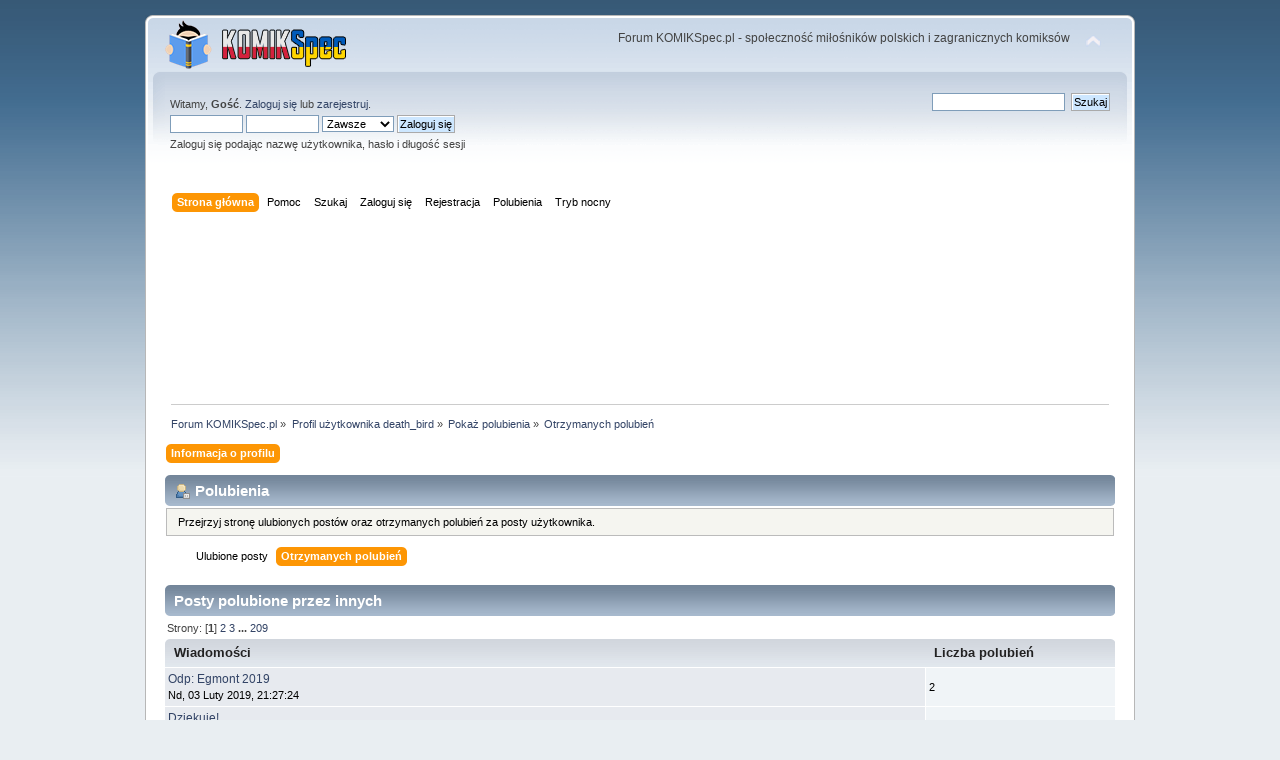

--- FILE ---
content_type: text/html; charset=UTF-8
request_url: https://forum.komikspec.pl/index.php?action=profile;area=likeposts;sa=seeotherslikes;u=18;PHPSESSID=80cbadd1635fa03bfbc1a09c197740d5
body_size: 9018
content:
<!DOCTYPE html PUBLIC "-//W3C//DTD XHTML 1.0 Transitional//EN" "http://www.w3.org/TR/xhtml1/DTD/xhtml1-transitional.dtd">
<html xmlns="http://www.w3.org/1999/xhtml">
<head>
	<link rel="stylesheet" type="text/css" href="https://forum.komikspec.pl/Themes/default/css/index.css?fin20" />
	<link rel="stylesheet" type="text/css" href="https://forum.komikspec.pl/Themes/default/css/webkit.css" />
	<script type="text/javascript" src="https://forum.komikspec.pl/Themes/default/scripts/script.js?fin20"></script>
	<script type="text/javascript" src="https://forum.komikspec.pl/Themes/default/scripts/theme.js?fin20"></script>
	<script type="text/javascript"><!-- // --><![CDATA[
		var smf_theme_url = "https://forum.komikspec.pl/Themes/default";
		var smf_default_theme_url = "https://forum.komikspec.pl/Themes/default";
		var smf_images_url = "https://forum.komikspec.pl/Themes/default/images";
		var smf_scripturl = "https://forum.komikspec.pl/index.php?PHPSESSID=80cbadd1635fa03bfbc1a09c197740d5&amp;";
		var smf_iso_case_folding = false;
		var smf_charset = "UTF-8";
		var ajax_notification_text = "Ładowanie...";
		var ajax_notification_cancel_text = "Anuluj";
	// ]]></script>
	<meta http-equiv="Content-Type" content="text/html; charset=UTF-8" />
	<meta name="description" content="Otrzymanych polubień" />
	<title>Otrzymanych polubień</title>
	<link rel="help" href="https://forum.komikspec.pl/index.php?action=help;PHPSESSID=80cbadd1635fa03bfbc1a09c197740d5" />
	<link rel="search" href="https://forum.komikspec.pl/index.php?action=search;PHPSESSID=80cbadd1635fa03bfbc1a09c197740d5" />
	<link rel="contents" href="https://forum.komikspec.pl/index.php?PHPSESSID=80cbadd1635fa03bfbc1a09c197740d5" />
	<link rel="alternate" type="application/rss+xml" title="Forum KOMIKSpec.pl - RSS" href="https://forum.komikspec.pl/index.php?type=rss;action=.xml;PHPSESSID=80cbadd1635fa03bfbc1a09c197740d5" /><link rel="stylesheet" type="text/css" href="https://forum.komikspec.pl/Themes/default/css/LikePosts.css" />
	<script type="text/javascript">
		(function(i,s,o,g,r,a,m){i['GoogleAnalyticsObject']=r;i[r]=i[r]||function(){
			(i[r].q=i[r].q||[]).push(arguments)},i[r].l=1*new Date();a=s.createElement(o),
			m=s.getElementsByTagName(o)[0];a.async=1;a.src=g;m.parentNode.insertBefore(a,m)
		})(window,document,'script','//www.google-analytics.com/analytics.js','ga');

		ga('create', 'UA-133726416-1', 'forum.komikspec.pl');
		ga('send', 'pageview');
	</script>
	<script type="text/javascript"><!-- // --><![CDATA[
		var _ohWidth = 480;
		var _ohHeight = 270;
	// ]]></script>
	<script type="text/javascript">!window.jQuery && document.write(unescape('%3Cscript src="//code.jquery.com/jquery-1.9.1.min.js"%3E%3C/script%3E'))</script>
	<script type="text/javascript" src="https://forum.komikspec.pl/Themes/default/scripts/ohyoutube.min.js"></script>
	<link rel="stylesheet" type="text/css" href="https://forum.komikspec.pl/Themes/default/css/oharaEmbed.css" />
		<script type="text/javascript" src="https://forum.komikspec.pl/Themes/default/scripts/YASM.js?fin20"></script>
		<link rel="stylesheet" type="text/css" href="https://forum.komikspec.pl/Themes/default/css/YASM.css" />
	<link rel="shortcut icon" href="https://forum.komikspec.pl/favicon.ico" type="image/x-icon">
        <link href="https://groups.tapatalk-cdn.com/static/manifest/manifest.json" rel="manifest">
        
        <meta name="apple-itunes-app" content="app-id=307880732, affiliate-data=at=10lR7C, app-argument=tapatalk://forum.komikspec.pl/?location=profile&uid=18" />
        
	<link rel="stylesheet" type="text/css" href="https://forum.komikspec.pl/Themes/default/css/ks-dark-mode.css?ver=1.0.4" />
	<script type="text/javascript" src="https://forum.komikspec.pl/Themes/default/scripts/ks-dark-mode.js?ver=1.0.3"></script>
</head>
<body>
<script type="text/javascript">
	if (localStorage.theme == "dark-mode") {
		document.body.className = "dark-mode";
	}
</script>
<div id="wrapper" style="width: 990px">
	<div id="header"><div class="frame">
		<div id="top_section">
			<h1 class="forumtitle">
				<a href="https://forum.komikspec.pl/index.php?PHPSESSID=80cbadd1635fa03bfbc1a09c197740d5"><img src="https://forum.komikspec.pl/Themes/default/images/logo-header-pu.png" alt="Forum KOMIKSpec.pl" /></a>
			</h1>
			<img id="upshrink" src="https://forum.komikspec.pl/Themes/default/images/upshrink.png" alt="*" title="Zmniejsz lub zwiększ nagłówek." style="display: none;" />
			<div id="siteslogan" class="floatright">Forum KOMIKSpec.pl - społeczność miłośników polskich i zagranicznych komiksów</div>
		</div>
		<div id="upper_section" class="middletext">
			<div class="user">
				<script type="text/javascript" src="https://forum.komikspec.pl/Themes/default/scripts/sha1.js"></script>
				<form id="guest_form" action="https://forum.komikspec.pl/index.php?action=login2;PHPSESSID=80cbadd1635fa03bfbc1a09c197740d5" method="post" accept-charset="UTF-8"  onsubmit="hashLoginPassword(this, 'dc958789bc5767d1591cd6aec9c1594b');">
					<div class="info">Witamy, <strong>Gość</strong>. <a href="https://forum.komikspec.pl/index.php?action=login;PHPSESSID=80cbadd1635fa03bfbc1a09c197740d5">Zaloguj się</a> lub <a href="https://forum.komikspec.pl/index.php?action=register;PHPSESSID=80cbadd1635fa03bfbc1a09c197740d5">zarejestruj</a>.</div>
					<input type="text" name="user" size="10" class="input_text" />
					<input type="password" name="passwrd" size="10" class="input_password" />
					<select name="cookielength">
						<option value="60">1 Godzina</option>
						<option value="1440">1 Dzień</option>
						<option value="10080">1 Tydzień</option>
						<option value="43200">1 Miesiąc</option>
						<option value="-1" selected="selected">Zawsze</option>
					</select>
					<input type="submit" value="Zaloguj się" class="button_submit" /><br />
					<div class="info">Zaloguj się podając nazwę użytkownika, hasło i długość sesji</div>
					<input type="hidden" name="hash_passwrd" value="" /><input type="hidden" name="ef334c620e" value="dc958789bc5767d1591cd6aec9c1594b" />
				</form>
			</div>
			<div class="news normaltext">
				<form id="search_form" action="https://forum.komikspec.pl/index.php?action=search2;PHPSESSID=80cbadd1635fa03bfbc1a09c197740d5" method="post" accept-charset="UTF-8">
					<input type="text" name="search" value="" class="input_text" />&nbsp;
					<input type="submit" name="submit" value="Szukaj" class="button_submit" />
					<input type="hidden" name="advanced" value="0" /></form>
			</div>
		</div>
		<br class="clear" />
		<script type="text/javascript"><!-- // --><![CDATA[
			var oMainHeaderToggle = new smc_Toggle({
				bToggleEnabled: true,
				bCurrentlyCollapsed: false,
				aSwappableContainers: [
					'upper_section'
				],
				aSwapImages: [
					{
						sId: 'upshrink',
						srcExpanded: smf_images_url + '/upshrink.png',
						altExpanded: 'Zmniejsz lub zwiększ nagłówek.',
						srcCollapsed: smf_images_url + '/upshrink2.png',
						altCollapsed: 'Zmniejsz lub zwiększ nagłówek.'
					}
				],
				oThemeOptions: {
					bUseThemeSettings: false,
					sOptionName: 'collapse_header',
					sSessionVar: 'ef334c620e',
					sSessionId: 'dc958789bc5767d1591cd6aec9c1594b'
				},
				oCookieOptions: {
					bUseCookie: true,
					sCookieName: 'upshrink'
				}
			});
		// ]]></script>
		<div id="main_menu">
			<ul class="dropmenu" id="menu_nav">
				<li id="button_home">
					<a class="active firstlevel" href="https://forum.komikspec.pl/index.php?PHPSESSID=80cbadd1635fa03bfbc1a09c197740d5">
						<span class="last firstlevel">Strona główna</span>
					</a>
				</li>
				<li id="button_help">
					<a class="firstlevel" href="https://forum.komikspec.pl/index.php?action=help;PHPSESSID=80cbadd1635fa03bfbc1a09c197740d5">
						<span class="firstlevel">Pomoc</span>
					</a>
				</li>
				<li id="button_search">
					<a class="firstlevel" href="https://forum.komikspec.pl/index.php?action=search;PHPSESSID=80cbadd1635fa03bfbc1a09c197740d5">
						<span class="firstlevel">Szukaj</span>
					</a>
				</li>
				<li id="button_login">
					<a class="firstlevel" href="https://forum.komikspec.pl/index.php?action=login;PHPSESSID=80cbadd1635fa03bfbc1a09c197740d5">
						<span class="firstlevel">Zaloguj się</span>
					</a>
				</li>
				<li id="button_register">
					<a class="firstlevel" href="https://forum.komikspec.pl/index.php?action=register;PHPSESSID=80cbadd1635fa03bfbc1a09c197740d5">
						<span class="last firstlevel">Rejestracja</span>
					</a>
				</li>
				<li id="button_like_post_stats">
					<a class="firstlevel" href="https://forum.komikspec.pl/index.php?action=likepostsstats;PHPSESSID=80cbadd1635fa03bfbc1a09c197740d5">
						<span class="firstlevel">Polubienia</span>
					</a>
				</li>
				<li id="ks-button_dark_mode">
					<a class="firstlevel" href="">
						<span class="firstlevel">Tryb nocny</span>
					</a>
				</li>
			</ul>
		</div>
		<br class="clear" />
	</div></div>
	<div id="content_section"><div class="frame">
		<div id="main_content_section">
	<div class="7f7s6dg73">
		<center>
		<script async src="https://pagead2.googlesyndication.com/pagead/js/adsbygoogle.js?client=ca-pub-9091919531931465" 
			crossorigin="anonymous"></script> 
		<!-- KS2 --> 
		<ins class="adsbygoogle" 
			style="display:inline-block;width:850px;height:170px" 
			data-ad-client="ca-pub-9091919531931465" 
			data-ad-slot="8684940770"></ins> 
		<script> 
			(adsbygoogle = window.adsbygoogle || []).push({}); 
		</script>
		</center>
	</div>
	<div class="navigate_section">
		<ul>
			<li>
				<a href="https://forum.komikspec.pl/index.php?PHPSESSID=80cbadd1635fa03bfbc1a09c197740d5"><span>Forum KOMIKSpec.pl</span></a> &#187;
			</li>
			<li>
				<a href="https://forum.komikspec.pl/index.php?action=profile;u=18;PHPSESSID=80cbadd1635fa03bfbc1a09c197740d5"><span>Profil użytkownika death_bird</span></a> &#187;
			</li>
			<li>
				<a href="https://forum.komikspec.pl/index.php?action=profile;u=18;area=likeposts;PHPSESSID=80cbadd1635fa03bfbc1a09c197740d5"><span>Pokaż polubienia</span></a> &#187;
			</li>
			<li class="last">
				<a href="https://forum.komikspec.pl/index.php?action=profile;u=18;area=likeposts;sa=seeotherslikes;PHPSESSID=80cbadd1635fa03bfbc1a09c197740d5"><span>Otrzymanych polubień</span></a>
			</li>
		</ul>
	</div>
<div id="admin_menu">
	<ul class="dropmenu" id="dropdown_menu_1">
			<li><a class="active firstlevel" href=""><span class="firstlevel">Informacja o profilu</span></a>
				<ul>
					<li>
						<a href="https://forum.komikspec.pl/index.php?action=profile;area=summary;u=18;PHPSESSID=80cbadd1635fa03bfbc1a09c197740d5"><span>Podsumowanie</span></a>
					</li>
					<li>
						<a href="https://forum.komikspec.pl/index.php?action=profile;area=statistics;u=18;PHPSESSID=80cbadd1635fa03bfbc1a09c197740d5"><span>Pokaż statystyki</span></a>
					</li>
					<li>
						<a href="https://forum.komikspec.pl/index.php?action=profile;area=showposts;u=18;PHPSESSID=80cbadd1635fa03bfbc1a09c197740d5"><span>Pokaż wiadomości...</span></a>
						<ul>
							<li>
								<a href="https://forum.komikspec.pl/index.php?action=profile;area=showposts;sa=messages;u=18;PHPSESSID=80cbadd1635fa03bfbc1a09c197740d5"><span>Wiadomości</span></a>
							</li>
							<li>
								<a href="https://forum.komikspec.pl/index.php?action=profile;area=showposts;sa=topics;u=18;PHPSESSID=80cbadd1635fa03bfbc1a09c197740d5"><span>Pokaż wątki</span></a>
							</li>
							<li>
								<a href="https://forum.komikspec.pl/index.php?action=profile;area=showposts;sa=attach;u=18;PHPSESSID=80cbadd1635fa03bfbc1a09c197740d5"><span>Pokaż załączniki</span></a>
							</li>
						</ul>
					</li>
					<li>
						<a class="chosen" href="https://forum.komikspec.pl/index.php?action=profile;area=likeposts;u=18;PHPSESSID=80cbadd1635fa03bfbc1a09c197740d5"><span>Pokaż polubienia...</span></a>
						<ul>
							<li>
								<a href="https://forum.komikspec.pl/index.php?action=profile;area=likeposts;sa=seeownlikes;u=18;PHPSESSID=80cbadd1635fa03bfbc1a09c197740d5"><span>Ulubione posty</span></a>
							</li>
							<li>
								<a href="https://forum.komikspec.pl/index.php?action=profile;area=likeposts;sa=seeotherslikes;u=18;PHPSESSID=80cbadd1635fa03bfbc1a09c197740d5"><span>Otrzymanych polubień</span></a>
							</li>
						</ul>
					</li>
				</ul>
			</li>
	</ul>
</div>
<div id="admin_content">
	<div class="cat_bar">
		<h3 class="catbg">
			<span class="ie6_header floatleft"><img src="https://forum.komikspec.pl/Themes/default/images/icons/profile_sm.gif" alt="" class="icon" />Polubienia
			</span>
		</h3>
	</div>
	<p class="windowbg description">
		Przejrzyj stronę ulubionych postów oraz otrzymanych polubień za posty użytkownika.
	</p>
	<div id="adm_submenus">
		<ul class="dropmenu">
			<li>
				<a class="firstlevel" href="https://forum.komikspec.pl/index.php?action=profile;area=likeposts;sa=seeownlikes;u=18;PHPSESSID=80cbadd1635fa03bfbc1a09c197740d5"><span class="firstlevel">Ulubione posty</span></a>
			</li>
			<li>
				<a class="active firstlevel" href="https://forum.komikspec.pl/index.php?action=profile;area=likeposts;sa=seeotherslikes;u=18;PHPSESSID=80cbadd1635fa03bfbc1a09c197740d5"><span class="firstlevel">Otrzymanych polubień</span></a>
			</li>
		</ul>
	</div><br class="clear" />
	<script type="text/javascript" src="https://forum.komikspec.pl/Themes/default/scripts/profile.js"></script>
	<script type="text/javascript"><!-- // --><![CDATA[
		disableAutoComplete();
	// ]]></script>
	<div class="tborder">
		<div class="cat_bar">
			<h3 class="catbg">Posty polubione przez innych</h3>
		</div>
		<table class="table_grid" width="100%" cellspacing="0">
			<thead>
				<tr class="titlebg">
					<th class="lefttext first_th" scope="col" width="80%">Wiadomości</th>
					<th class="lefttext last_th" scope="col" width="20%">Liczba polubień</th>
				</tr>
			</thead>
			<tbody>
		<div class="pagesection">
			<span>Strony: [<strong>1</strong>] <a class="navPages" href="https://forum.komikspec.pl/index.php?action=profile;area=likeposts;sa=seeotherslikes;u=18;total=2086;start=10;PHPSESSID=80cbadd1635fa03bfbc1a09c197740d5">2</a> <a class="navPages" href="https://forum.komikspec.pl/index.php?action=profile;area=likeposts;sa=seeotherslikes;u=18;total=2086;start=20;PHPSESSID=80cbadd1635fa03bfbc1a09c197740d5">3</a> <span style="font-weight: bold;" onclick="expandPages(this, 'https://forum.komikspec.pl/index.php?action=profile;area=likeposts;sa=seeotherslikes;u=18;total=2086;start=%1$d', 30, 2080, 10);" onmouseover="this.style.cursor='pointer';"> ... </span><a class="navPages" href="https://forum.komikspec.pl/index.php?action=profile;area=likeposts;sa=seeotherslikes;u=18;total=2086;start=2080;PHPSESSID=80cbadd1635fa03bfbc1a09c197740d5">209</a> </span>
		</div>
				<tr>
					<td class="windowbg" title="25">
						<a class="subject_heading" href="https://forum.komikspec.pl/dzial-ogolny/egmont-2019/msg25/?PHPSESSID=80cbadd1635fa03bfbc1a09c197740d5#msg25" title="">
							Odp: Egmont 2019
						</a>
						<span class="hide_elem">
							Dawno już tak nie miałem, ale nie biorę niczego z zapowiedzi luty/marzec. Wewnętrzny zbieracz się smuci. Portfel się cieszy. Będzie więcej czasu na kurzące się zaległości.
						</span>
						<br />
						<span class="smalltext">Nd, 03 Luty 2019, 21:27:24</span>
					</td>
					<td class="windowbg2 smalltext" onclick="lpObj.showMessageLikedInfo(25);">
						<span>
							2
						</span>
					</td>
				</tr>
				<tr>
					<td class="windowbg" title="41">
						<a class="subject_heading" href="https://forum.komikspec.pl/o-stronie-i-forum/dziekuje!/msg41/?PHPSESSID=80cbadd1635fa03bfbc1a09c197740d5#msg41" title="">
							Dziękuję!
						</a>
						<span class="hide_elem">
							Ekhem... proszę o chwilę uwagi. <br />W zasadzie powinniśmy byli rozpocząć od tego: marian381/Mateusz (zgaduję po avatarze, że to jedna i ta sama osoba&nbsp; <img src="https://forum.komikspec.pl/Smileys/default/wink.gif" alt=";&#41;" title="Mrugnięcie" class="smiley" /> ), jak i wszyscy współuczestniczący: z tego miejsca chciałem podziękować i wyrazić słowa uznania za sam pomysł, jak i przeprowadzenie tej operacji. Nie chciałbym żeby zabrzmiało to jakoś strasznie górnolotnie, ale wygląda, że nasza zgraja właśnie otrzymuje nowy dom. I w związku z tą świetną inicjatywą (podejrzewam, że nie tylko we własnym imieniu) w krótkich żołnierskich słowach: Dziękuję! <img src="https://forum.komikspec.pl/Smileys/default/grin.gif" alt=";D" title="Duży uśmiech" class="smiley" />
						</span>
						<br />
						<span class="smalltext">Nd, 03 Luty 2019, 22:07:42</span>
					</td>
					<td class="windowbg2 smalltext" onclick="lpObj.showMessageLikedInfo(41);">
						<span>
							11
						</span>
					</td>
				</tr>
				<tr>
					<td class="windowbg" title="68">
						<a class="subject_heading" href="https://forum.komikspec.pl/o-stronie-i-forum/sugestie-na-temat-forum/msg68/?PHPSESSID=80cbadd1635fa03bfbc1a09c197740d5#msg68" title="">
							Odp: Sugestie na temat forum
						</a>
						<span class="hide_elem">
							Przyznam szczerze: na dzień dobry dziwnie się czuję z tą ikonką &quot;lubię to&quot;. Bez urazy i z całym szacunkiem, ale dla mnie to jest dosyć dziwna maniera w stylu FB a nie forum dyskusyjnego... Rozmawiamy żeby rozmawiać czy żeby nabijać sobie punkty &quot;popularności&quot;? 
						</span>
						<br />
						<span class="smalltext">Pn, 04 Luty 2019, 00:04:07</span>
					</td>
					<td class="windowbg2 smalltext" onclick="lpObj.showMessageLikedInfo(68);">
						<span>
							2
						</span>
					</td>
				</tr>
				<tr>
					<td class="windowbg" title="414">
						<a class="subject_heading" href="https://forum.komikspec.pl/komiksy-amerykanskie/kolekcja-spider-mana/msg414/?PHPSESSID=80cbadd1635fa03bfbc1a09c197740d5#msg414" title="">
							Odp: Kolekcja Spider-Mana
						</a>
						<span class="hide_elem">
							<div class="quoteheader"><div class="topslice_quote"><a href="https://forum.komikspec.pl/komiksy-amerykanskie/kolekcja-spider-mana/msg403/?PHPSESSID=80cbadd1635fa03bfbc1a09c197740d5#msg403">Cytat: bogi1 w Wt, 05 Luty 2019, 18:44:03</a></div></div><blockquote class="bbc_standard_quote">A co dostałeś jakiś opiernicz w bazie ?&nbsp; <img src="https://forum.komikspec.pl/Smileys/default/grin.gif" alt=";D" title="Duży uśmiech" class="smiley" /></blockquote><div class="quotefooter"><div class="botslice_quote"></div></div><br />Temat został poczęty w grzechu - zobacz kto jest ojcem-założycielem.&nbsp; <img src="https://forum.komikspec.pl/Smileys/default/cool.gif" alt="8&#41;" title="Spoko" class="smiley" /><br />
						</span>
						<br />
						<span class="smalltext">Wt, 05 Luty 2019, 19:23:06</span>
					</td>
					<td class="windowbg2 smalltext" onclick="lpObj.showMessageLikedInfo(414);">
						<span>
							8
						</span>
					</td>
				</tr>
				<tr>
					<td class="windowbg" title="421">
						<a class="subject_heading" href="https://forum.komikspec.pl/nasze-komiksowe-kolekcje/gonzo-kolekcja/msg421/?PHPSESSID=80cbadd1635fa03bfbc1a09c197740d5#msg421" title="">
							Odp: GoNzO - kolekcja
						</a>
						<span class="hide_elem">
							<div class="quoteheader"><div class="topslice_quote"><a href="https://forum.komikspec.pl/nasze-komiksowe-kolekcje/gonzo-kolekcja/msg413/?PHPSESSID=80cbadd1635fa03bfbc1a09c197740d5#msg413">Cytat: U.F.O w Wt, 05 Luty 2019, 19:20:15</a></div></div><blockquote class="bbc_standard_quote">Widzę ze kolega podobnie jak ja, większość tomów jeszcze nieofoliowana <img src="https://forum.komikspec.pl/Smileys/default/tongue.gif" alt="&#58;P" title="Język" class="smiley" /></blockquote><div class="quotefooter"><div class="botslice_quote"></div></div><br />Wstydzilibyście się obaj.&nbsp; <img src="https://forum.komikspec.pl/Smileys/default/tongue.gif" alt="&#58;P" title="Język" class="smiley" />
						</span>
						<br />
						<span class="smalltext">Wt, 05 Luty 2019, 19:46:41</span>
					</td>
					<td class="windowbg2 smalltext" onclick="lpObj.showMessageLikedInfo(421);">
						<span>
							2
						</span>
					</td>
				</tr>
				<tr>
					<td class="windowbg" title="1357">
						<a class="subject_heading" href="https://forum.komikspec.pl/komiksy-amerykanskie/marvel-now!-2-0-egmont-2019/msg1357/?PHPSESSID=80cbadd1635fa03bfbc1a09c197740d5#msg1357" title="">
							Odp: Marvel NOW! 2.0 - Egmont 2019
						</a>
						<span class="hide_elem">
							<div class="quoteheader"><div class="topslice_quote"><a href="https://forum.komikspec.pl/komiksy-amerykanskie/marvel-now!-2-0-egmont-2019/msg1123/?PHPSESSID=80cbadd1635fa03bfbc1a09c197740d5#msg1123">Cytat: Pocztar w Pt, 08 Luty 2019, 12:13:56</a></div></div><blockquote class="bbc_standard_quote">Co sądzicie o nowej odsłonie Spider-Mana? Ja się strasznie zawiodłem na koncepcji Petera prezesa, biznesmena, filantropa, Tony&#039;ego Starka ze spider-pojazdami <img src="https://forum.komikspec.pl/Smileys/default/sad.gif" alt="&#58;&#40;" title="Smutny" class="smiley" /> Im bardziej się Parkerowi wszystko układa, tym gorsze są moim zdaniem jego przygody. </blockquote><div class="quotefooter"><div class="botslice_quote"></div></div>Jak dla mnie klasyczny przykład jumping the shark.<br />Choć z drugiej strony nie napisałbym, że Parker`owi bez Mary Jane może się układać; nie zdziwiłbym się też gdyby motyw zejścia się z M.J. szykowali na wypadek jakiejś zapaści finansowej serii. <br /><br /><div class="quoteheader"><div class="topslice_quote"><a href="https://forum.komikspec.pl/komiksy-amerykanskie/marvel-now!-2-0-egmont-2019/msg1138/?PHPSESSID=80cbadd1635fa03bfbc1a09c197740d5#msg1138">Cytat: OokamiG w Pt, 08 Luty 2019, 12:38:17</a></div></div><blockquote class="bbc_standard_quote">Parker przegryw przemawia do mnie bardziej niż Parker prezes.</blockquote><div class="quotefooter"><div class="botslice_quote"></div></div>No coś w tym jest. Choć może nie tyle &quot;przegryw&quot; co po prostu kolejny mający pod górkę street level hero a nie jakiś pseudo Avenger z kasą pseudo Starka. Z tego Pająka, którego znam i lubię zostały już tylko żarciki. Nie wydaje mi się żebym skusił się na drugi tom.
						</span>
						<br />
						<span class="smalltext">Pt, 08 Luty 2019, 22:17:41</span>
					</td>
					<td class="windowbg2 smalltext" onclick="lpObj.showMessageLikedInfo(1357);">
						<span>
							1
						</span>
					</td>
				</tr>
				<tr>
					<td class="windowbg" title="1729">
						<a class="subject_heading" href="https://forum.komikspec.pl/muzyka/laboratorium-piesni/msg1729/?PHPSESSID=80cbadd1635fa03bfbc1a09c197740d5#msg1729" title="">
							Laboratorium Pieśni
						</a>
						<span class="hide_elem">
							No nie można muzyki traktować tak po macoszemu. Słuchacie czasem folk?<br />Otóż nasze rodzime Pomorzanki tworzą coś czemu warto dać szansę. Pieśni tradycyjne, których wykonanie włosy na głowie niekiedy podnosi.&nbsp; <img src="https://forum.komikspec.pl/Smileys/default/wink.gif" alt=";&#41;" title="Mrugnięcie" class="smiley" /> Głównie motywy słowiańskie:<br /><div class="oharaEmbed youtube" id="oh_04fEWQOwUD4" style="width: 480px; height: 270px;"><noscript><a href="https://forum.komikspec.pl///www.youtube.com/watch?v=04fEWQOwUD4">//www.youtube.com/watch?v=04fEWQOwUD4</a></noscript></div><div class="oharaEmbed youtube" id="oh_rKbSo6whFMg" style="width: 480px; height: 270px;"><noscript><a href="https://forum.komikspec.pl///www.youtube.com/watch?v=rKbSo6whFMg">//www.youtube.com/watch?v=rKbSo6whFMg</a></noscript></div><div class="oharaEmbed youtube" id="oh_dn1iz_O1ikA" style="width: 480px; height: 270px;"><noscript><a href="https://forum.komikspec.pl///www.youtube.com/watch?v=dn1iz_O1ikA">//www.youtube.com/watch?v=dn1iz_O1ikA</a></noscript></div>choć nie tylko:<br /><div class="oharaEmbed youtube" id="oh_6rcmqMwpP5w" style="width: 480px; height: 270px;"><noscript><a href="https://forum.komikspec.pl///www.youtube.com/watch?v=6rcmqMwpP5w">//www.youtube.com/watch?v=6rcmqMwpP5w</a></noscript></div><br />
						</span>
						<br />
						<span class="smalltext">So, 09 Luty 2019, 21:51:59</span>
					</td>
					<td class="windowbg2 smalltext" onclick="lpObj.showMessageLikedInfo(1729);">
						<span>
							1
						</span>
					</td>
				</tr>
				<tr>
					<td class="windowbg" title="2620">
						<a class="subject_heading" href="https://forum.komikspec.pl/o-stronie-i-forum/bez-paniki-forum-zostaje!/msg2620/?PHPSESSID=80cbadd1635fa03bfbc1a09c197740d5#msg2620" title="">
							Odp: Ogłoszenie Gildii: Bez paniki, forum zostaje!
						</a>
						<span class="hide_elem">
							Dla mnie sprawa jest prosta: Gildia olewała nas na tyle długo, że wreszcie znaleźliśmy inną opcję. Teraz jesteśmy faktycznie i praktycznie u siebie a nie na łasce kogoś tam na górze Olimp z kim nie ma kontaktu. Gildia zostaje? Fantastycznie. Będziemy mieć nasze stare archiwum. Wracać? Mowy nie ma. Tutaj ktoś coś zrobił dla nas i gdybyśmy postanowili wrócić to zachowalibyśmy się gorzej niż źle. Nie bądźmy lemingami. <br /><br />Jak dla mnie sytuacja jest perfekcyjna: mamy dostęp do archiwum starego forum i nowe do dyspozycji. Panie i Panowie - nie wiem jak Wy, ale ja nie ruszając się ze &quot;Speca&quot; otworzyłbym szampana za dzisiejszy twist fabularny.&nbsp; <img src="https://forum.komikspec.pl/Smileys/default/grin.gif" alt=";D" title="Duży uśmiech" class="smiley" /> 
						</span>
						<br />
						<span class="smalltext">Wt, 12 Luty 2019, 20:30:51</span>
					</td>
					<td class="windowbg2 smalltext" onclick="lpObj.showMessageLikedInfo(2620);">
						<span>
							14
						</span>
					</td>
				</tr>
				<tr>
					<td class="windowbg" title="2766">
						<a class="subject_heading" href="https://forum.komikspec.pl/o-stronie-i-forum/bez-paniki-forum-zostaje!/msg2766/?PHPSESSID=80cbadd1635fa03bfbc1a09c197740d5#msg2766" title="">
							Odp: Ogłoszenie Gildii: Bez paniki, forum zostaje!
						</a>
						<span class="hide_elem">
							@Antari nie siej paniki i defetyzmu, bo Cię posadzą za rolnictwo. <img src="https://forum.komikspec.pl/Smileys/default/wink.gif" alt=";&#41;" title="Mrugnięcie" class="smiley" /> Widzisz wyniki ankiety? Kto Ci wróci na Gildię? I po co? Żeby wegetować w samotności wśród tumanów kurzu? Ok, są i tacy co lubią tematy postapo, ale ile można gadać do samego siebie? To się kończy osobowością wieloraką.&nbsp; <img src="https://forum.komikspec.pl/Smileys/default/cool.gif" alt="8&#41;" title="Spoko" class="smiley" /> Gildia dokonała tzw. &quot;samozaorania&quot; a my idziemy dalej. <img src="https://forum.komikspec.pl/Smileys/default/wink.gif" alt=";&#41;" title="Mrugnięcie" class="smiley" /> W końcu kto wracałby z gwiazd na wyeksploatowaną i porzuconą planetę?&nbsp; <img src="https://forum.komikspec.pl/Smileys/default/shocked.gif" alt="&#58;o" title="Szok" class="smiley" /> Przy całym moim szacunku dla starego forum &quot;coś się kończy, coś się zaczyna&quot;.
						</span>
						<br />
						<span class="smalltext">Śr, 13 Luty 2019, 00:16:58</span>
					</td>
					<td class="windowbg2 smalltext" onclick="lpObj.showMessageLikedInfo(2766);">
						<span>
							6
						</span>
					</td>
				</tr>
				<tr>
					<td class="windowbg" title="2778">
						<a class="subject_heading" href="https://forum.komikspec.pl/o-stronie-i-forum/bez-paniki-forum-zostaje!/msg2778/?PHPSESSID=80cbadd1635fa03bfbc1a09c197740d5#msg2778" title="">
							Odp: Ogłoszenie Gildii: Bez paniki, forum zostaje!
						</a>
						<span class="hide_elem">
							Rzecz w tym, że forum Gildii już jest martwe tylko jeszcze o tym nie wie.&nbsp; <img src="https://forum.komikspec.pl/Smileys/default/sad.gif" alt="&#58;&#40;" title="Smutny" class="smiley" /> <br /><br />I jeszcze taka dygresja. O ile uważam, że nie potrzebujemy żadnego dodatku ikonograficznego na głównej o tyle gdyby ono absolutnie miało się pojawić to w obecnej &quot;sytuacji politycznej&quot; optowałbym za tym oto oświadczeniem&nbsp; <img src="https://forum.komikspec.pl/Smileys/default/wink.gif" alt=";&#41;" title="Mrugnięcie" class="smiley" /> :<br /><br /><img src="https://i.imgur.com/5TF07wg.png" alt="" class="bbc_img" /><br />
						</span>
						<br />
						<span class="smalltext">Śr, 13 Luty 2019, 00:41:54</span>
					</td>
					<td class="windowbg2 smalltext" onclick="lpObj.showMessageLikedInfo(2778);">
						<span>
							7
						</span>
					</td>
				</tr>
			</tbody>
		</table>
	</div>
		<script type="text/javascript"><!-- // --><![CDATA[
			var lpLoaded = false,
			inConflict = false;

			function compareJQueryVersion(v1, v2, callback) {
				var v1parts = v1.split();
				var v2parts = v2.split();

				for (var i = 0; i < v1parts.length; ++i) {
					if (v2parts.length == i) {
						//v1 + " is larger"
						callback(1);
						return;
					}

					if (v1parts[i] == v2parts[i]) {
						continue;
					} else if (v1parts[i] > v2parts[i]) {
						//v1 + " is larger";
						callback(1);
						return;
					} else {
						//v2 + " is larger";
						callback(2);
						return;
					}
				}

				if (v1parts.length != v2parts.length) {
					//v2 + " is larger";
					callback(2);
					return;
				}
				callback(false);
				return;
			}

			function loadJquery(url, callback) {
				var script = document.createElement("script");
				script.type = "text/javascript";
				script.src = url;

				var head = document.getElementsByTagName("head")[0],
					done = false;

				script.onload = script.onreadystatechange = function() {
					if (!done && (!this.readyState || this.readyState == "loaded" || this.readyState == "complete")) {
						done = true;
						callback();
						script.onload = script.onreadystatechange = null;
						head.removeChild(script);
					};
				};
				head.appendChild(script);
			}

			// Only do anything if jQuery isn"t defined
			if (typeof(jQuery) == "undefined") {
				console.log("jquery not found");
				if (typeof($) == "function") {
					console.log("jquery but in conflict");
					inConflict = true;
				}

				loadJquery("https://ajax.googleapis.com/ajax/libs/jquery/2.0.3/jquery.min.js", function() {
					if (typeof(jQuery) !=="undefined") {
						console.log("directly loaded with version: " + jQuery.fn.jquery);
						lp_jquery2_0_3 = jQuery.noConflict(true);
						loadLPScript();
					}
				});
			} else {
				// jQuery is already loaded
				console.log("jquery is already loaded with version: " + jQuery.fn.jquery);
				compareJQueryVersion(jQuery.fn.jquery, "2.0.3", function(result) {
					console.log("result of version check: " + result)
					switch(result) {
						case false:
						case 1:
							lp_jquery2_0_3 = jQuery;
							loadLPScript();
							break;

						case 2:
							loadJquery("https://ajax.googleapis.com/ajax/libs/jquery/2.0.3/jquery.min.js", function() {
								if (typeof(jQuery) !=="undefined") {
									console.log("after version check loaded with version: " + jQuery.fn.jquery);
									lp_jquery2_0_3 = jQuery.noConflict(true);
									loadLPScript();
								}
							});
							break;

						default:
							loadJquery("https://ajax.googleapis.com/ajax/libs/jquery/2.0.3/jquery.min.js", function() {
								if (typeof(jQuery) !=="undefined") {
									console.log("default version check loaded with version: " + jQuery.fn.jquery);
									lp_jquery2_0_3 = jQuery.noConflict(true);
									loadLPScript();
								}
							});
							break;
					}
				})
			};

			function loadLPScript() {
				var js = document.createElement("script");
				js.type = "text/javascript";
				js.src = "https://forum.komikspec.pl/Themes/default/scripts/LikePosts/LikePosts.min.js";
				js.onload = function() {
					lpObj.likePostsNotification.init({
						txtStrings: {
							"lpAllNotification": "Wszystkie",
							"lpMyPosts": "Moich postów",
							"lpNoNotification": "Nic nie ma do wyświetlenia"
						}
					});
				}
				document.body.appendChild(js);
			}
		// ]]></script>
		<script type="application/ld+json">
		{
			"@context": "http://schema.org",
			"@type": "BreadcrumbList",
			"itemListElement": [{
				"@type": "ListItem",
				"position": 1,
				"item": {
					"@id": "https://forum.komikspec.pl/index.php?PHPSESSID=80cbadd1635fa03bfbc1a09c197740d5&amp;",
					"name": "Forum KOMIKSpec.pl"
				}
			},{
				"@type": "ListItem",
				"position": 2,
				"item": {
					"@id": "https://forum.komikspec.pl/index.php?PHPSESSID=80cbadd1635fa03bfbc1a09c197740d5&amp;action=profile;u=18",
					"name": "Profil użytkownika death_bird"
				}
			},{
				"@type": "ListItem",
				"position": 3,
				"item": {
					"@id": "https://forum.komikspec.pl/index.php?PHPSESSID=80cbadd1635fa03bfbc1a09c197740d5&amp;action=profile;u=18;area=likeposts",
					"name": "Pokaż polubienia"
				}
			},{
				"@type": "ListItem",
				"position": 4,
				"item": {
					"@id": "https://forum.komikspec.pl/index.php?PHPSESSID=80cbadd1635fa03bfbc1a09c197740d5&amp;action=profile;u=18;area=likeposts;sa=seeotherslikes",
					"name": "Otrzymanych polubień"
				}
			}]
		}
		</script>
</div>
	<div class="s9fd8ds8fs">
		<center>
		<script async src="https://pagead2.googlesyndication.com/pagead/js/adsbygoogle.js?client=ca-pub-9091919531931465" 
			crossorigin="anonymous"></script> 
		<!-- KS2-bottom --> 
		<ins class="adsbygoogle" 
			style="display:inline-block;width:850px;height:170px" 
			data-ad-client="ca-pub-9091919531931465" 
			data-ad-slot="8628039336"></ins> 
		<script> 
			(adsbygoogle = window.adsbygoogle || []).push({}); 
		</script>
		</center>
	</div>
		</div>
	</div></div>
	<div id="footer_section"><div class="frame">
		<ul class="reset">
			<li class="copyright">
			<span class="smalltext" style="display: inline; visibility: visible; font-family: Verdana, Arial, sans-serif;"><a href="https://forum.komikspec.pl/index.php?action=credits;PHPSESSID=80cbadd1635fa03bfbc1a09c197740d5" title="Simple Machines Forum" target="_blank" class="new_win">SMF 2.0.15</a> |
<a href="http://www.simplemachines.org/about/smf/license.php" title="License" target="_blank" class="new_win">SMF &copy; 2017</a>, <a href="http://www.simplemachines.org" title="Simple Machines" target="_blank" class="new_win">Simple Machines</a>
			</span></li>
			<li><a id="button_xhtml" href="http://validator.w3.org/check?uri=referer" target="_blank" class="new_win" title="Prawidłowy XHTML 1.0!"><span>XHTML</span></a></li>
			<li><a id="button_rss" href="https://forum.komikspec.pl/index.php?action=.xml;type=rss;PHPSESSID=80cbadd1635fa03bfbc1a09c197740d5" class="new_win"><span>RSS</span></a></li>
			<li class="last"><a id="button_wap2" href="https://forum.komikspec.pl/index.php?wap2;PHPSESSID=80cbadd1635fa03bfbc1a09c197740d5" class="new_win"><span>WAP2</span></a></li>
		</ul>
	</div></div>
</div>
<script>
const checkA = async () => {
  try {
    const url = `https://pagead2.googlesyndication.com/pagead/js/adsbygoogle.js?=${new Date().getTime()}`;
    await fetch(url, { mode: "no-cors" });
  } catch (error) {
    if (error.message === "Failed to fetch" || error.message === "NetworkError when attempting to fetch resource.") {
      $('.7f7s6dg73').html('<center><a href="https://pin.egmont.pl/t/t?a=1408332992&as=1610187621&t=2&tk=1" target="_blank"><img src="https://forum.komikspec.pl/Themes/default/scripts/AdRe/e-29-2104-t.jpg"></a></center>');
      $('.s9fd8ds8fs').html('<center><a href="https://to.ibuk.pl/t/t?a=1673515988&as=1610187621&t=2&tk=1" target="_blank"><img src="https://forum.komikspec.pl/Themes/default/scripts/AdRe/ib-1-1812-t.jpg"></a></center>');
    }
  }
};
const isCheckA = async () => {
  await checkA();
};
isCheckA();
</script>
</body></html>

--- FILE ---
content_type: text/html; charset=utf-8
request_url: https://www.google.com/recaptcha/api2/aframe
body_size: 266
content:
<!DOCTYPE HTML><html><head><meta http-equiv="content-type" content="text/html; charset=UTF-8"></head><body><script nonce="FJwkjmQytoMuyeYoy68qvg">/** Anti-fraud and anti-abuse applications only. See google.com/recaptcha */ try{var clients={'sodar':'https://pagead2.googlesyndication.com/pagead/sodar?'};window.addEventListener("message",function(a){try{if(a.source===window.parent){var b=JSON.parse(a.data);var c=clients[b['id']];if(c){var d=document.createElement('img');d.src=c+b['params']+'&rc='+(localStorage.getItem("rc::a")?sessionStorage.getItem("rc::b"):"");window.document.body.appendChild(d);sessionStorage.setItem("rc::e",parseInt(sessionStorage.getItem("rc::e")||0)+1);localStorage.setItem("rc::h",'1768537883078');}}}catch(b){}});window.parent.postMessage("_grecaptcha_ready", "*");}catch(b){}</script></body></html>